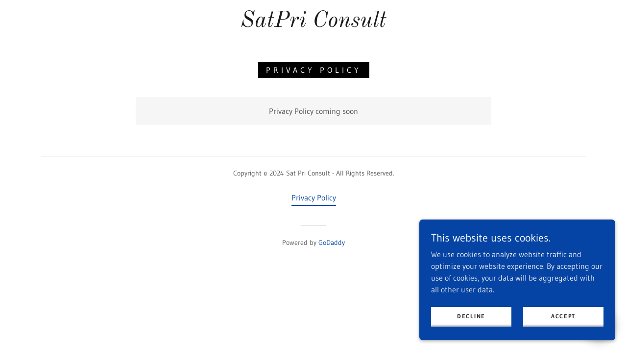

--- FILE ---
content_type: text/html;charset=utf-8
request_url: https://satpriconsult.com/privacy-policy
body_size: 9541
content:
<!DOCTYPE html><html lang="en-AE"><head><meta charSet="utf-8"/><meta http-equiv="X-UA-Compatible" content="IE=edge"/><meta name="viewport" content="width=device-width, initial-scale=1"/><title>Sat Pri Consult</title><meta name="author" content="Sat Pri Consult"/><meta name="generator" content="Starfield Technologies; Go Daddy Website Builder 8.0.0000"/><link rel="manifest" href="/manifest.webmanifest"/><link rel="apple-touch-icon" sizes="57x57" href="//img1.wsimg.com/isteam/ip/static/pwa-app/logo-default.png/:/rs=w:57,h:57,m"/><link rel="apple-touch-icon" sizes="60x60" href="//img1.wsimg.com/isteam/ip/static/pwa-app/logo-default.png/:/rs=w:60,h:60,m"/><link rel="apple-touch-icon" sizes="72x72" href="//img1.wsimg.com/isteam/ip/static/pwa-app/logo-default.png/:/rs=w:72,h:72,m"/><link rel="apple-touch-icon" sizes="114x114" href="//img1.wsimg.com/isteam/ip/static/pwa-app/logo-default.png/:/rs=w:114,h:114,m"/><link rel="apple-touch-icon" sizes="120x120" href="//img1.wsimg.com/isteam/ip/static/pwa-app/logo-default.png/:/rs=w:120,h:120,m"/><link rel="apple-touch-icon" sizes="144x144" href="//img1.wsimg.com/isteam/ip/static/pwa-app/logo-default.png/:/rs=w:144,h:144,m"/><link rel="apple-touch-icon" sizes="152x152" href="//img1.wsimg.com/isteam/ip/static/pwa-app/logo-default.png/:/rs=w:152,h:152,m"/><link rel="apple-touch-icon" sizes="180x180" href="//img1.wsimg.com/isteam/ip/static/pwa-app/logo-default.png/:/rs=w:180,h:180,m"/><meta property="og:url" content="https://satpriconsult.com/privacy-policy"/>
<meta property="og:site_name" content="SatPri Consult"/>
<meta property="og:title" content="SatPri Consult"/>
<meta property="og:description" content="Build your success"/>
<meta property="og:type" content="website"/>
<meta property="og:image" content="https://img1.wsimg.com/isteam/stock/97994"/>
<meta property="og:locale" content="en_AE"/>
<meta name="twitter:card" content="summary"/>
<meta name="twitter:title" content="SatPri Consult"/>
<meta name="twitter:description" content="Consulting - funding and projects"/>
<meta name="twitter:image" content="https://img1.wsimg.com/isteam/stock/97994"/>
<meta name="twitter:image:alt" content="SatPri Consult"/>
<meta name="theme-color" content="#0544A4"/><style data-inline-fonts>/* cyrillic-ext */
@font-face {
  font-family: 'Old Standard TT';
  font-style: italic;
  font-weight: 400;
  font-display: swap;
  src: url(https://img1.wsimg.com/gfonts/s/oldstandardtt/v22/MwQsbh3o1vLImiwAVvYawgcf2eVer2q3bHNiZg.woff2) format('woff2');
  unicode-range: U+0460-052F, U+1C80-1C8A, U+20B4, U+2DE0-2DFF, U+A640-A69F, U+FE2E-FE2F;
}
/* cyrillic */
@font-face {
  font-family: 'Old Standard TT';
  font-style: italic;
  font-weight: 400;
  font-display: swap;
  src: url(https://img1.wsimg.com/gfonts/s/oldstandardtt/v22/MwQsbh3o1vLImiwAVvYawgcf2eVer2q-bHNiZg.woff2) format('woff2');
  unicode-range: U+0301, U+0400-045F, U+0490-0491, U+04B0-04B1, U+2116;
}
/* vietnamese */
@font-face {
  font-family: 'Old Standard TT';
  font-style: italic;
  font-weight: 400;
  font-display: swap;
  src: url(https://img1.wsimg.com/gfonts/s/oldstandardtt/v22/MwQsbh3o1vLImiwAVvYawgcf2eVer2q1bHNiZg.woff2) format('woff2');
  unicode-range: U+0102-0103, U+0110-0111, U+0128-0129, U+0168-0169, U+01A0-01A1, U+01AF-01B0, U+0300-0301, U+0303-0304, U+0308-0309, U+0323, U+0329, U+1EA0-1EF9, U+20AB;
}
/* latin-ext */
@font-face {
  font-family: 'Old Standard TT';
  font-style: italic;
  font-weight: 400;
  font-display: swap;
  src: url(https://img1.wsimg.com/gfonts/s/oldstandardtt/v22/MwQsbh3o1vLImiwAVvYawgcf2eVer2q0bHNiZg.woff2) format('woff2');
  unicode-range: U+0100-02BA, U+02BD-02C5, U+02C7-02CC, U+02CE-02D7, U+02DD-02FF, U+0304, U+0308, U+0329, U+1D00-1DBF, U+1E00-1E9F, U+1EF2-1EFF, U+2020, U+20A0-20AB, U+20AD-20C0, U+2113, U+2C60-2C7F, U+A720-A7FF;
}
/* latin */
@font-face {
  font-family: 'Old Standard TT';
  font-style: italic;
  font-weight: 400;
  font-display: swap;
  src: url(https://img1.wsimg.com/gfonts/s/oldstandardtt/v22/MwQsbh3o1vLImiwAVvYawgcf2eVer2q6bHM.woff2) format('woff2');
  unicode-range: U+0000-00FF, U+0131, U+0152-0153, U+02BB-02BC, U+02C6, U+02DA, U+02DC, U+0304, U+0308, U+0329, U+2000-206F, U+20AC, U+2122, U+2191, U+2193, U+2212, U+2215, U+FEFF, U+FFFD;
}
/* cyrillic-ext */
@font-face {
  font-family: 'Old Standard TT';
  font-style: normal;
  font-weight: 400;
  font-display: swap;
  src: url(https://img1.wsimg.com/gfonts/s/oldstandardtt/v22/MwQubh3o1vLImiwAVvYawgcf2eVep1q4dHc.woff2) format('woff2');
  unicode-range: U+0460-052F, U+1C80-1C8A, U+20B4, U+2DE0-2DFF, U+A640-A69F, U+FE2E-FE2F;
}
/* cyrillic */
@font-face {
  font-family: 'Old Standard TT';
  font-style: normal;
  font-weight: 400;
  font-display: swap;
  src: url(https://img1.wsimg.com/gfonts/s/oldstandardtt/v22/MwQubh3o1vLImiwAVvYawgcf2eVerlq4dHc.woff2) format('woff2');
  unicode-range: U+0301, U+0400-045F, U+0490-0491, U+04B0-04B1, U+2116;
}
/* vietnamese */
@font-face {
  font-family: 'Old Standard TT';
  font-style: normal;
  font-weight: 400;
  font-display: swap;
  src: url(https://img1.wsimg.com/gfonts/s/oldstandardtt/v22/MwQubh3o1vLImiwAVvYawgcf2eVepVq4dHc.woff2) format('woff2');
  unicode-range: U+0102-0103, U+0110-0111, U+0128-0129, U+0168-0169, U+01A0-01A1, U+01AF-01B0, U+0300-0301, U+0303-0304, U+0308-0309, U+0323, U+0329, U+1EA0-1EF9, U+20AB;
}
/* latin-ext */
@font-face {
  font-family: 'Old Standard TT';
  font-style: normal;
  font-weight: 400;
  font-display: swap;
  src: url(https://img1.wsimg.com/gfonts/s/oldstandardtt/v22/MwQubh3o1vLImiwAVvYawgcf2eVepFq4dHc.woff2) format('woff2');
  unicode-range: U+0100-02BA, U+02BD-02C5, U+02C7-02CC, U+02CE-02D7, U+02DD-02FF, U+0304, U+0308, U+0329, U+1D00-1DBF, U+1E00-1E9F, U+1EF2-1EFF, U+2020, U+20A0-20AB, U+20AD-20C0, U+2113, U+2C60-2C7F, U+A720-A7FF;
}
/* latin */
@font-face {
  font-family: 'Old Standard TT';
  font-style: normal;
  font-weight: 400;
  font-display: swap;
  src: url(https://img1.wsimg.com/gfonts/s/oldstandardtt/v22/MwQubh3o1vLImiwAVvYawgcf2eVeqlq4.woff2) format('woff2');
  unicode-range: U+0000-00FF, U+0131, U+0152-0153, U+02BB-02BC, U+02C6, U+02DA, U+02DC, U+0304, U+0308, U+0329, U+2000-206F, U+20AC, U+2122, U+2191, U+2193, U+2212, U+2215, U+FEFF, U+FFFD;
}

/* latin-ext */
@font-face {
  font-family: 'Gudea';
  font-style: italic;
  font-weight: 400;
  font-display: swap;
  src: url(https://img1.wsimg.com/gfonts/s/gudea/v16/neILzCqgsI0mp9CNzoymM5Ez.woff2) format('woff2');
  unicode-range: U+0100-02BA, U+02BD-02C5, U+02C7-02CC, U+02CE-02D7, U+02DD-02FF, U+0304, U+0308, U+0329, U+1D00-1DBF, U+1E00-1E9F, U+1EF2-1EFF, U+2020, U+20A0-20AB, U+20AD-20C0, U+2113, U+2C60-2C7F, U+A720-A7FF;
}
/* latin */
@font-face {
  font-family: 'Gudea';
  font-style: italic;
  font-weight: 400;
  font-display: swap;
  src: url(https://img1.wsimg.com/gfonts/s/gudea/v16/neILzCqgsI0mp9CNzoKmMw.woff2) format('woff2');
  unicode-range: U+0000-00FF, U+0131, U+0152-0153, U+02BB-02BC, U+02C6, U+02DA, U+02DC, U+0304, U+0308, U+0329, U+2000-206F, U+20AC, U+2122, U+2191, U+2193, U+2212, U+2215, U+FEFF, U+FFFD;
}
/* latin-ext */
@font-face {
  font-family: 'Gudea';
  font-style: normal;
  font-weight: 400;
  font-display: swap;
  src: url(https://img1.wsimg.com/gfonts/s/gudea/v16/neIFzCqgsI0mp9CG_oC-Nw.woff2) format('woff2');
  unicode-range: U+0100-02BA, U+02BD-02C5, U+02C7-02CC, U+02CE-02D7, U+02DD-02FF, U+0304, U+0308, U+0329, U+1D00-1DBF, U+1E00-1E9F, U+1EF2-1EFF, U+2020, U+20A0-20AB, U+20AD-20C0, U+2113, U+2C60-2C7F, U+A720-A7FF;
}
/* latin */
@font-face {
  font-family: 'Gudea';
  font-style: normal;
  font-weight: 400;
  font-display: swap;
  src: url(https://img1.wsimg.com/gfonts/s/gudea/v16/neIFzCqgsI0mp9CI_oA.woff2) format('woff2');
  unicode-range: U+0000-00FF, U+0131, U+0152-0153, U+02BB-02BC, U+02C6, U+02DA, U+02DC, U+0304, U+0308, U+0329, U+2000-206F, U+20AC, U+2122, U+2191, U+2193, U+2212, U+2215, U+FEFF, U+FFFD;
}
/* latin-ext */
@font-face {
  font-family: 'Gudea';
  font-style: normal;
  font-weight: 700;
  font-display: swap;
  src: url(https://img1.wsimg.com/gfonts/s/gudea/v16/neIIzCqgsI0mp9gz25WPFqwKUQ.woff2) format('woff2');
  unicode-range: U+0100-02BA, U+02BD-02C5, U+02C7-02CC, U+02CE-02D7, U+02DD-02FF, U+0304, U+0308, U+0329, U+1D00-1DBF, U+1E00-1E9F, U+1EF2-1EFF, U+2020, U+20A0-20AB, U+20AD-20C0, U+2113, U+2C60-2C7F, U+A720-A7FF;
}
/* latin */
@font-face {
  font-family: 'Gudea';
  font-style: normal;
  font-weight: 700;
  font-display: swap;
  src: url(https://img1.wsimg.com/gfonts/s/gudea/v16/neIIzCqgsI0mp9gz25WBFqw.woff2) format('woff2');
  unicode-range: U+0000-00FF, U+0131, U+0152-0153, U+02BB-02BC, U+02C6, U+02DA, U+02DC, U+0304, U+0308, U+0329, U+2000-206F, U+20AC, U+2122, U+2191, U+2193, U+2212, U+2215, U+FEFF, U+FFFD;
}
</style><style>.x{-ms-text-size-adjust:100%;-webkit-text-size-adjust:100%;-webkit-tap-highlight-color:rgba(0,0,0,0);margin:0;box-sizing:border-box}.x *,.x :after,.x :before{box-sizing:inherit}.x-el a[href^="mailto:"]:not(.x-el),.x-el a[href^="tel:"]:not(.x-el){color:inherit;font-size:inherit;text-decoration:inherit}.x-el-article,.x-el-aside,.x-el-details,.x-el-figcaption,.x-el-figure,.x-el-footer,.x-el-header,.x-el-hgroup,.x-el-main,.x-el-menu,.x-el-nav,.x-el-section,.x-el-summary{display:block}.x-el-audio,.x-el-canvas,.x-el-progress,.x-el-video{display:inline-block;vertical-align:baseline}.x-el-audio:not([controls]){display:none;height:0}.x-el-template{display:none}.x-el-a{background-color:transparent;color:inherit}.x-el-a:active,.x-el-a:hover{outline:0}.x-el-abbr[title]{border-bottom:1px dotted}.x-el-b,.x-el-strong{font-weight:700}.x-el-dfn{font-style:italic}.x-el-mark{background:#ff0;color:#000}.x-el-small{font-size:80%}.x-el-sub,.x-el-sup{font-size:75%;line-height:0;position:relative;vertical-align:baseline}.x-el-sup{top:-.5em}.x-el-sub{bottom:-.25em}.x-el-img{vertical-align:middle;border:0}.x-el-svg:not(:root){overflow:hidden}.x-el-figure{margin:0}.x-el-hr{box-sizing:content-box;height:0}.x-el-pre{overflow:auto}.x-el-code,.x-el-kbd,.x-el-pre,.x-el-samp{font-family:monospace,monospace;font-size:1em}.x-el-button,.x-el-input,.x-el-optgroup,.x-el-select,.x-el-textarea{color:inherit;font:inherit;margin:0}.x-el-button{overflow:visible}.x-el-button,.x-el-select{text-transform:none}.x-el-button,.x-el-input[type=button],.x-el-input[type=reset],.x-el-input[type=submit]{-webkit-appearance:button;cursor:pointer}.x-el-button[disabled],.x-el-input[disabled]{cursor:default}.x-el-button::-moz-focus-inner,.x-el-input::-moz-focus-inner{border:0;padding:0}.x-el-input{line-height:normal}.x-el-input[type=checkbox],.x-el-input[type=radio]{box-sizing:border-box;padding:0}.x-el-input[type=number]::-webkit-inner-spin-button,.x-el-input[type=number]::-webkit-outer-spin-button{height:auto}.x-el-input[type=search]{-webkit-appearance:textfield;box-sizing:content-box}.x-el-input[type=search]::-webkit-search-cancel-button,.x-el-input[type=search]::-webkit-search-decoration{-webkit-appearance:none}.x-el-textarea{border:0}.x-el-fieldset{border:1px solid silver;margin:0 2px;padding:.35em .625em .75em}.x-el-legend{border:0;padding:0}.x-el-textarea{overflow:auto}.x-el-optgroup{font-weight:700}.x-el-table{border-collapse:collapse;border-spacing:0}.x-el-td,.x-el-th{padding:0}.x{-webkit-font-smoothing:antialiased}.x-el-hr{border:0}.x-el-fieldset,.x-el-input,.x-el-select,.x-el-textarea{margin-top:0;margin-bottom:0}.x-el-fieldset,.x-el-input[type=email],.x-el-input[type=text],.x-el-textarea{width:100%}.x-el-label{vertical-align:middle}.x-el-input{border-style:none;padding:.5em;vertical-align:middle}.x-el-select:not([multiple]){vertical-align:middle}.x-el-textarea{line-height:1.75;padding:.5em}.x-el.d-none{display:none!important}.sideline-footer{margin-top:auto}.disable-scroll{touch-action:none;overflow:hidden;position:fixed;max-width:100vw}@-webkit-keyframes loaderscale{0%{transform:scale(1);opacity:1}45%{transform:scale(.1);opacity:.7}80%{transform:scale(1);opacity:1}}@keyframes loaderscale{0%{transform:scale(1);opacity:1}45%{transform:scale(.1);opacity:.7}80%{transform:scale(1);opacity:1}}.x-loader svg{display:inline-block}.x-loader svg:first-child{-webkit-animation:loaderscale .75s cubic-bezier(.2,.68,.18,1.08) -.24s infinite;animation:loaderscale .75s cubic-bezier(.2,.68,.18,1.08) -.24s infinite}.x-loader svg:nth-child(2){-webkit-animation:loaderscale .75s cubic-bezier(.2,.68,.18,1.08) -.12s infinite;animation:loaderscale .75s cubic-bezier(.2,.68,.18,1.08) -.12s infinite}.x-loader svg:nth-child(3){-webkit-animation:loaderscale .75s cubic-bezier(.2,.68,.18,1.08) 0s infinite;animation:loaderscale .75s cubic-bezier(.2,.68,.18,1.08) 0s infinite}.x-icon>svg{transition:transform .33s ease-in-out}.x-icon>svg.rotate-90{transform:rotate(-90deg)}.x-icon>svg.rotate90{transform:rotate(90deg)}.x-icon>svg.rotate-180{transform:rotate(-180deg)}.x-icon>svg.rotate180{transform:rotate(180deg)}.x-rt ol,.x-rt ul{text-align:left}.x-rt p{margin:0}.mte-inline-block{display:inline-block}@media only screen and (min-device-width:1025px){:root select,_::-webkit-full-page-media,_:future{font-family:sans-serif!important}}

</style>
<style>/*
Copyright 2011 The Old Standard Project Authors (amkryukov@gmail.com)

This Font Software is licensed under the SIL Open Font License, Version 1.1.
This license is copied below, and is also available with a FAQ at: http://scripts.sil.org/OFL

—————————————————————————————-
SIL OPEN FONT LICENSE Version 1.1 - 26 February 2007
—————————————————————————————-
*/

/*
Copyright (c) 2012, Agustina Mingote (agustinamingote@gmail.com), with Reserved Font Names "Gudea"

This Font Software is licensed under the SIL Open Font License, Version 1.1.
This license is copied below, and is also available with a FAQ at: http://scripts.sil.org/OFL

—————————————————————————————-
SIL OPEN FONT LICENSE Version 1.1 - 26 February 2007
—————————————————————————————-
*/
</style>
<style data-glamor="cxs-default-sheet">.x .c1-1{letter-spacing:normal}.x .c1-2{text-transform:none}.x .c1-3{background-color:rgb(255, 255, 255)}.x .c1-4{width:100%}.x .c1-5 > div{position:relative}.x .c1-6 > div{overflow:hidden}.x .c1-7 > div{margin-top:auto}.x .c1-8 > div{margin-right:auto}.x .c1-9 > div{margin-bottom:auto}.x .c1-a > div{margin-left:auto}.x .c1-b{font-family:'Gudea', Georgia, serif}.x .c1-c{font-size:16px}.x .c1-h{padding-top:40px}.x .c1-i{padding-bottom:0 !important}.x .c1-j{padding:0px !important}.x .c1-m{margin-left:auto}.x .c1-n{margin-right:auto}.x .c1-o{padding-left:24px}.x .c1-p{padding-right:24px}.x .c1-q{max-width:100%}.x .c1-r{position:relative}.x .c1-s{padding-top:16px}.x .c1-t{padding-bottom:16px}.x .c1-u{margin-bottom:0px}.x .c1-y{display:none}.x .c1-11{padding-right:16px}.x .c1-12{padding-left:16px}.x .c1-13{display:flex}.x .c1-14{box-sizing:border-box}.x .c1-15{flex-direction:row}.x .c1-16{flex-wrap:nowrap}.x .c1-17{margin-top:0px}.x .c1-18{margin-right:0px}.x .c1-19{margin-left:0px}.x .c1-1a{flex-grow:1}.x .c1-1b{flex-shrink:1}.x .c1-1c{flex-basis:0%}.x .c1-1d{padding-top:0px}.x .c1-1e{padding-right:0px}.x .c1-1f{padding-bottom:0px}.x .c1-1g{padding-left:0px}.x .c1-1h{justify-content:flex-start}.x .c1-1i{align-items:center}.x .c1-1l{line-height:24px}.x .c1-1m{justify-content:center}.x .c1-1n{text-align:center}.x .c1-1o{z-index:1}.x .c1-1p{font-style:italic}.x .c1-1q{display:inline-block}.x .c1-1r{font-family:'Old Standard TT', serif}.x .c1-1w{letter-spacing:inherit}.x .c1-1x{text-transform:inherit}.x .c1-1y{text-decoration:none}.x .c1-1z{word-wrap:break-word}.x .c1-20{overflow-wrap:break-word}.x .c1-21{display:inline}.x .c1-22{cursor:pointer}.x .c1-23{border-top:0px}.x .c1-24{border-right:0px}.x .c1-25{border-bottom:0px}.x .c1-26{border-left:0px}.x .c1-27{color:rgb(5, 68, 164)}.x .c1-28{font-weight:inherit}.x .c1-29:hover{color:rgb(5, 65, 157)}.x .c1-2a:active{color:rgb(2, 44, 112)}.x .c1-2b{line-height:1.2}.x .c1-2c{color:rgb(27, 27, 27)}.x .c1-2d{font-size:35px}.x .c1-2e{font-weight:400}.x .c1-2j{word-wrap:normal !important}.x .c1-2k{overflow-wrap:normal !important}.x .c1-2l{visibility:hidden}.x .c1-2m{position:absolute}.x .c1-2n{width:auto}.x .c1-2o{overflow:visible}.x .c1-2p{left:0px}.x .c1-2q{font-size:41px}.x .c1-2v{font-size:29px}.x .c1-30{justify-content:flex-end}.x .c1-31{vertical-align:top}.x .c1-32{padding-left:32px}.x .c1-33{white-space:nowrap}.x .c1-34:first-child{padding-left:0}.x .c1-35{letter-spacing:0.143em}.x .c1-36{text-transform:uppercase}.x .c1-37{font-size:14px}.x .c1-38:active{color:rgb(5, 68, 164)}.x .c1-3d{color:inherit}.x .c1-3e{transition:transform .33s ease-in-out}.x .c1-3f{transform:rotate(0deg)}.x .c1-3g{vertical-align:middle}.x .c1-3i{margin-right:-0px}.x .c1-3j{margin-bottom:-0px}.x .c1-3k{margin-left:-0px}.x .c1-3p{flex-shrink:0}.x .c1-3q{flex-basis:10%}.x .c1-3r{max-width:none}.x .c1-3s{padding-right:0px}.x .c1-3t{padding-bottom:0px}.x .c1-3u{padding-left:0px}.x .c1-3z{flex-basis:80%}.x .c1-40{max-width:80%}.x .c1-41{word-break:break-word}.x .c1-42{max-width:10%}.x .c1-43{padding-bottom:40px}.x .c1-48{letter-spacing:6px}.x .c1-49{line-height:2}.x .c1-4a{margin-bottom:40px}.x .c1-4b{border-width:0 !important}.x .c1-4c{padding:0 !important}.x .c1-4d{display:block}.x .c1-4e span{display:inline-block}.x .c1-4f span{vertical-align:baseline}.x .c1-4g span{box-decoration-break:clone}.x .c1-4h span{-webkit-box-decoration-break:clone}.x .c1-4i span{background-color:black}.x .c1-4j span{color:white}.x .c1-4k span{line-height:1}.x .c1-4l span{padding-top:8px}.x .c1-4m span{padding-bottom:8px}.x .c1-4n span{padding-left:16px}.x .c1-4o span{padding-right:16px}.x .c1-4p{flex-wrap:wrap}.x .c1-4q{margin-right:-12px}.x .c1-4r{margin-left:-12px}.x .c1-4t{padding-right:12px}.x .c1-4u{padding-left:12px}.x .c1-52{background-color:rgb(246, 246, 246)}.x .c1-53{line-height:1.5}.x .c1-54{color:rgb(82, 82, 82)}.x .c1-55{padding-top:24px}.x .c1-56{padding-bottom:24px}.x .c1-57{border-color:rgb(226, 226, 226)}.x .c1-58{border-bottom-width:1px}.x .c1-59{border-style:solid}.x .c1-5a{margin-bottom:24px}.x .c1-5b{color:rgb(89, 89, 89)}.x .c1-5c{font-size:inherit !important}.x .c1-5d{font-weight:700}.x .c1-5e{line-height:inherit}.x .c1-5f{text-decoration:line-through}.x .c1-5g{text-decoration:underline}.x .c1-5h{margin-top:24px}.x .c1-5i{list-style-type:none}.x .c1-5j{[object -object]:0px}.x .c1-5l{border-top-width:0px}.x .c1-5m{border-left-width:0px}.x .c1-5n{border-right-width:0px}.x .c1-5o{border-bottom-width:2px}.x .c1-5p{border-color:rgb(5, 68, 164)}.x .c1-5q{padding-top:5px !important}.x .c1-5r{padding-bottom:5px !important}.x .c1-5s{padding-left:0px !important}.x .c1-5t{padding-right:0px !important}.x .c1-5u{margin-left:8px}.x .c1-5v{margin-right:8px}.x .c1-64{width:50px}.x .c1-65{position:fixed}.x .c1-66{right:24px}.x .c1-67{bottom:24px}.x .c1-68{z-index:9999}.x .c1-69{width:65px}.x .c1-6a{height:65px}.x .c1-6c{height:100%}.x .c1-6d{border-radius:50%}.x .c1-6e{background-color:rgb(5, 68, 164)}.x .c1-6f{box-shadow:0px 3px 18px rgba(0, 0, 0, 0.25)}.x .c1-6g{transform:translateZ(0)}.x .c1-6h{color:rgb(255, 255, 255)}.x .c1-6i{right:0px}.x .c1-6j{z-index:10000}.x .c1-6k{height:auto}.x .c1-6l{text-align:left}.x .c1-6m{border-radius:0px}.x .c1-6n{overflow-y:auto}.x .c1-6o{transition:all 1s ease-in}.x .c1-6p{box-shadow:0 2px 6px 0px rgba(0,0,0,0.3)}.x .c1-6q{contain:content}.x .c1-6r{bottom:-500px}.x .c1-6z{line-height:1.25}.x .c1-70{padding-bottom:8px}.x .c1-71{font-size:20px}.x .c1-76{max-height:300px}.x .c1-77{color:rgb(230, 230, 234)}.x .c1-79{justify-content:space-between}.x .c1-7a  img{box-shadow:none}.x .c1-7b{transition-property:background-color}.x .c1-7c{transition-duration:.3s}.x .c1-7d{transition-timing-function:ease-in-out}.x .c1-7e{flex-direction:column}.x .c1-7f{margin-bottom:4px}.x .c1-7g{flex-basis:50%}.x .c1-7h{padding-top:4px}.x .c1-7i{padding-bottom:4px}.x .c1-7j{min-height:40px}.x .c1-7k{color:rgb(48, 48, 48)}.x .c1-7l{border-bottom-width:4px}.x .c1-7m{border-bottom-color:rgb(212, 212, 212)}.x .c1-7n{text-shadow:none}.x .c1-7o{font-size:12px}.x .c1-7p:nth-child(2){margin-left:24px}.x .c1-7q:hover{background-color:rgb(255, 255, 255)}</style>
<style data-glamor="cxs-xs-sheet">@media (max-width: 767px){.x .c1-k{padding-top:40px}}@media (max-width: 767px){.x .c1-l{padding-bottom:40px}}@media (max-width: 767px){.x .c1-1s{width:100%}}@media (max-width: 767px){.x .c1-1t{display:flex}}@media (max-width: 767px){.x .c1-1u{justify-content:center}}@media (max-width: 767px){.x .c1-5k{flex-direction:column}}@media (max-width: 767px){.x .c1-5w{border-top:0px}}@media (max-width: 767px){.x .c1-5x{border-right:0px}}@media (max-width: 767px){.x .c1-5y{border-bottom:0px}}@media (max-width: 767px){.x .c1-5z{border-left:0px}}</style>
<style data-glamor="cxs-sm-sheet">@media (min-width: 768px){.x .c1-d{font-size:16px}}@media (min-width: 768px) and (max-width: 1023px){.x .c1-1v{width:100%}}@media (min-width: 768px){.x .c1-2f{font-size:44px}}@media (min-width: 768px){.x .c1-2r{font-size:55px}}@media (min-width: 768px){.x .c1-2w{font-size:32px}}@media (min-width: 768px){.x .c1-39{font-size:14px}}@media (min-width: 768px){.x .c1-3l{margin-top:0}}@media (min-width: 768px){.x .c1-3m{margin-right:-24px}}@media (min-width: 768px){.x .c1-3n{margin-bottom:-48px}}@media (min-width: 768px){.x .c1-3o{margin-left:-24px}}@media (min-width: 768px){.x .c1-3v{padding-top:0}}@media (min-width: 768px){.x .c1-3w{padding-right:24px}}@media (min-width: 768px){.x .c1-3x{padding-bottom:48px}}@media (min-width: 768px){.x .c1-3y{padding-left:24px}}@media (min-width: 768px){.x .c1-44{width:100%}}@media (min-width: 768px){.x .c1-4s{margin-bottom:0}}@media (min-width: 768px){.x .c1-4v{margin-left:8.333333333333332%}}@media (min-width: 768px){.x .c1-4w{flex-basis:83.33333333333334%}}@media (min-width: 768px){.x .c1-4x{max-width:83.33333333333334%}}@media (min-width: 768px){.x .c1-4y{padding-bottom:0}}@media (min-width: 768px) and (max-width: 1023px){.x .c1-60{border-top:0px}}@media (min-width: 768px) and (max-width: 1023px){.x .c1-61{border-right:0px}}@media (min-width: 768px) and (max-width: 1023px){.x .c1-62{border-bottom:0px}}@media (min-width: 768px) and (max-width: 1023px){.x .c1-63{border-left:0px}}@media (min-width: 768px){.x .c1-6s{width:400px}}@media (min-width: 768px){.x .c1-6t{max-height:500px}}@media (min-width: 768px){.x .c1-6u{border-radius:7px}}@media (min-width: 768px){.x .c1-6v{margin-top:24px}}@media (min-width: 768px){.x .c1-6w{margin-right:24px}}@media (min-width: 768px){.x .c1-6x{margin-bottom:24px}}@media (min-width: 768px){.x .c1-6y{margin-left:24px}}@media (min-width: 768px){.x .c1-72{font-size:22px}}@media (min-width: 768px){.x .c1-78{max-height:200px}}@media (min-width: 768px){.x .c1-7r{width:auto}}@media (min-width: 768px){.x .c1-7s{font-size:12px}}</style>
<style data-glamor="cxs-md-sheet">@media (min-width: 1024px){.x .c1-e{font-size:16px}}@media (min-width: 1024px){.x .c1-v{padding-top:0px}}@media (min-width: 1024px){.x .c1-w{padding-bottom:0px}}@media (min-width: 1024px){.x .c1-x{margin-bottom:0px}}@media (min-width: 1024px){.x .c1-z{display:flex}}@media (min-width: 1024px){.x .c1-10{flex-direction:column}}@media (min-width: 1024px){.x .c1-1j{flex-basis:33.33333333333333%}}@media (min-width: 1024px){.x .c1-1k{max-width:33.33333333333333%}}@media (min-width: 1024px){.x .c1-2g{font-size:44px}}@media (min-width: 1024px){.x .c1-2s{font-size:55px}}@media (min-width: 1024px){.x .c1-2x{font-size:32px}}@media (min-width: 1024px){.x .c1-3a{font-size:14px}}@media (min-width: 1024px){.x .c1-3h{display:none}}@media (min-width: 1024px){.x .c1-45{width:984px}}@media (min-width: 1024px){.x .c1-4z{margin-left:16.666666666666664%}}@media (min-width: 1024px){.x .c1-50{flex-basis:66.66666666666666%}}@media (min-width: 1024px){.x .c1-51{max-width:66.66666666666666%}}@media (min-width: 1024px){.x .c1-6b{z-index:9999}}@media (min-width: 1024px){.x .c1-73{font-size:22px}}@media (min-width: 1024px){.x .c1-7t{font-size:12px}}</style>
<style data-glamor="cxs-lg-sheet">@media (min-width: 1280px){.x .c1-f{font-size:16px}}@media (min-width: 1280px){.x .c1-2h{font-size:46px}}@media (min-width: 1280px){.x .c1-2t{font-size:64px}}@media (min-width: 1280px){.x .c1-2y{font-size:32px}}@media (min-width: 1280px){.x .c1-3b{font-size:14px}}@media (min-width: 1280px){.x .c1-46{width:1160px}}@media (min-width: 1280px){.x .c1-74{font-size:22px}}@media (min-width: 1280px){.x .c1-7u{font-size:12px}}</style>
<style data-glamor="cxs-xl-sheet">@media (min-width: 1536px){.x .c1-g{font-size:18px}}@media (min-width: 1536px){.x .c1-2i{font-size:52px}}@media (min-width: 1536px){.x .c1-2u{font-size:70px}}@media (min-width: 1536px){.x .c1-2z{font-size:35px}}@media (min-width: 1536px){.x .c1-3c{font-size:16px}}@media (min-width: 1536px){.x .c1-47{width:1280px}}@media (min-width: 1536px){.x .c1-75{font-size:24px}}@media (min-width: 1536px){.x .c1-7v{font-size:14px}}</style>
<style>@keyframes opacity-bounce { 
      0% {opacity: 0;transform: translateY(100%); } 
      60% { transform: translateY(-20%); } 
      100% { opacity: 1; transform: translateY(0); }
    }</style>
<style>.gd-ad-flex-parent {
          animation-name: opacity-bounce; 
          animation-duration: 800ms; 
          animation-delay: 400ms; 
          animation-fill-mode: forwards; 
          animation-timing-function: ease; 
          opacity: 0;</style>
<style>.page-inner { background-color: rgb(255, 255, 255); min-height: 100vh; }</style>
<style>.grecaptcha-badge { visibility: hidden; }</style>
<script>"use strict";

if ('serviceWorker' in navigator) {
  window.addEventListener('load', function () {
    navigator.serviceWorker.register('/sw.js');
  });
}</script></head>
<body class="x  x-fonts-old-standard-tt"><div id="layout-4-eae-0-dda-085-a-4-c-2-e-a-69-a-95403-c-30-fef-8" class="layout layout-layout layout-layout-layout-22 locale-en-AE lang-en"><div data-ux="Page" id="page-22347" class="x-el x-el-div x-el c1-1 c1-2 c1-3 c1-4 c1-5 c1-6 c1-7 c1-8 c1-9 c1-a c1-b c1-c c1-d c1-e c1-f c1-g c1-1 c1-2 c1-b c1-c c1-d c1-e c1-f c1-g"><div data-ux="Block" class="x-el x-el-div page-inner c1-1 c1-2 c1-b c1-c c1-d c1-e c1-f c1-g"><div id="98874ccb-575e-430f-bd95-7e58035c591d" class="widget widget-header widget-header-header-9"><div data-ux="Header" role="main" data-aid="HEADER_WIDGET" id="n-22348" class="x-el x-el-div x-el x-el c1-1 c1-2 c1-b c1-c c1-d c1-e c1-f c1-g c1-1 c1-2 c1-3 c1-b c1-c c1-d c1-e c1-f c1-g c1-1 c1-2 c1-b c1-c c1-d c1-e c1-f c1-g"><div> <div id="freemium-ad-22349"></div><section data-ux="Section" data-aid="HEADER_SECTION" class="x-el x-el-section c1-1 c1-2 c1-3 c1-h c1-i c1-j c1-b c1-c c1-k c1-l c1-d c1-e c1-f c1-g"><div data-ux="Block" class="x-el x-el-div c1-1 c1-2 c1-b c1-c c1-d c1-e c1-f c1-g"><div data-ux="Block" class="x-el x-el-div c1-1 c1-2 c1-b c1-c c1-d c1-e c1-f c1-g"><div data-ux="Block" class="x-el x-el-div c1-1 c1-2 c1-3 c1-b c1-c c1-d c1-e c1-f c1-g"><nav data-ux="Container" class="x-el x-el-nav c1-1 c1-2 c1-m c1-n c1-o c1-p c1-q c1-r c1-3 c1-s c1-t c1-u c1-b c1-c c1-d c1-v c1-w c1-x c1-e c1-f c1-g"><div data-ux="Block" class="x-el x-el-div c1-1 c1-2 c1-y c1-b c1-c c1-d c1-z c1-10 c1-e c1-f c1-g"><div data-ux="Block" class="x-el x-el-div c1-1 c1-2 c1-s c1-11 c1-t c1-12 c1-b c1-c c1-d c1-e c1-f c1-g"><div data-ux="Grid" id="navContainer-22355" class="x-el x-el-div c1-1 c1-2 c1-13 c1-14 c1-15 c1-16 c1-17 c1-18 c1-u c1-19 c1-4 c1-b c1-c c1-d c1-e c1-f c1-g"><div data-ux="GridCell" class="x-el x-el-div c1-1 c1-2 c1-14 c1-1a c1-1b c1-1c c1-q c1-1d c1-1e c1-1f c1-1g c1-1h c1-13 c1-1i c1-b c1-c c1-d c1-1j c1-1k c1-e c1-f c1-g"><nav data-ux="Nav" data-aid="HEADER_NAV_RENDERED" role="navigation" class="x-el x-el-nav c1-1 c1-2 c1-q c1-1l c1-b c1-c c1-d c1-e c1-f c1-g"><div data-ux="Block" id="n-2234822353-navId-1" class="x-el x-el-div c1-1 c1-2 c1-r c1-13 c1-1i c1-1d c1-1e c1-1f c1-1g c1-b c1-c c1-d c1-e c1-f c1-g"></div></nav></div><div data-ux="GridCell" class="x-el x-el-div c1-1 c1-2 c1-14 c1-1a c1-1b c1-1c c1-q c1-1d c1-1e c1-1f c1-1g c1-1m c1-1n c1-19 c1-18 c1-1o c1-13 c1-1i c1-b c1-c c1-d c1-1j c1-1k c1-e c1-f c1-g"><div data-ux="Block" data-aid="HEADER_LOGO_RENDERED" class="x-el x-el-div c1-1p c1-1q c1-1r c1-q c1-1n c1-1a c1-c c1-1s c1-1t c1-1u c1-1v c1-d c1-e c1-f c1-g"><a rel="" role="link" aria-haspopup="menu" data-ux="Link" data-page="565db5d5-c1bf-49bb-8011-6b72d545a6ac" title="SatPri Consult" href="/" data-typography="LinkAlpha" class="x-el x-el-a c1-1w c1-1x c1-1y c1-1z c1-20 c1-21 c1-22 c1-23 c1-24 c1-25 c1-26 c1-q c1-4 c1-b c1-27 c1-c c1-28 c1-29 c1-2a c1-d c1-e c1-f c1-g" data-tccl="ux2.HEADER.header9.Logo.Default.Link.Default.22357.click,click"><div data-ux="Block" id="logo-container-22358" class="x-el x-el-div c1-1 c1-2 c1-1q c1-4 c1-r c1-b c1-c c1-d c1-e c1-f c1-g"><h3 role="heading" aria-level="3" data-ux="LogoHeading" id="logo-text-22359" data-aid="HEADER_LOGO_TEXT_RENDERED" fontScaleMultiplier="1.45" data-typography="LogoAlpha" data-font-scaled="true" class="x-el x-el-h3 c1-1 c1-2 c1-1p c1-1z c1-20 c1-2b c1-19 c1-18 c1-17 c1-u c1-q c1-1q c1-1r c1-2c c1-2d c1-2e c1-2f c1-2g c1-2h c1-2i">SatPri Consult</h3><span role="heading" aria-level="NaN" data-ux="scaler" data-size="xxlarge" data-scaler-id="scaler-logo-container-22358" aria-hidden="true" fontScaleMultiplier="1.45" data-typography="LogoAlpha" data-font-scaled="true" class="x-el x-el-span c1-1 c1-2 c1-1p c1-2j c1-2k c1-2b c1-19 c1-18 c1-17 c1-u c1-q c1-y c1-2l c1-2m c1-2n c1-2o c1-2p c1-2q c1-1r c1-2c c1-2e c1-2r c1-2s c1-2t c1-2u">SatPri Consult</span><span role="heading" aria-level="NaN" data-ux="scaler" data-size="xlarge" data-scaler-id="scaler-logo-container-22358" aria-hidden="true" fontScaleMultiplier="1.45" data-typography="LogoAlpha" data-font-scaled="true" class="x-el x-el-span c1-1 c1-2 c1-1p c1-2j c1-2k c1-2b c1-19 c1-18 c1-17 c1-u c1-q c1-y c1-2l c1-2m c1-2n c1-2o c1-2p c1-2d c1-1r c1-2c c1-2e c1-2f c1-2g c1-2h c1-2i">SatPri Consult</span><span role="heading" aria-level="NaN" data-ux="scaler" data-size="large" data-scaler-id="scaler-logo-container-22358" aria-hidden="true" fontScaleMultiplier="1.45" data-typography="LogoAlpha" data-font-scaled="true" class="x-el x-el-span c1-1 c1-2 c1-1p c1-2j c1-2k c1-2b c1-19 c1-18 c1-17 c1-u c1-q c1-y c1-2l c1-2m c1-2n c1-2o c1-2p c1-2v c1-1r c1-2c c1-2e c1-2w c1-2x c1-2y c1-2z">SatPri Consult</span></div></a></div></div><div data-ux="GridCell" class="x-el x-el-div c1-1 c1-2 c1-14 c1-1a c1-1b c1-1c c1-q c1-1d c1-1e c1-1f c1-1g c1-30 c1-13 c1-1i c1-b c1-c c1-d c1-1j c1-1k c1-e c1-f c1-g"><nav data-ux="Nav" data-aid="HEADER_NAV_RENDERED" role="navigation" class="x-el x-el-nav c1-1 c1-2 c1-q c1-1l c1-b c1-c c1-d c1-e c1-f c1-g"><div data-ux="Block" id="n-2234822354-navId-2" class="x-el x-el-div c1-1 c1-2 c1-r c1-13 c1-1i c1-1d c1-1e c1-1f c1-1g c1-b c1-c c1-d c1-e c1-f c1-g"><div data-ux="Block" class="x-el x-el-div nav-item c1-1 c1-2 c1-31 c1-19 c1-32 c1-33 c1-r c1-2l c1-1q c1-b c1-c c1-34 c1-d c1-e c1-f c1-g"><div data-ux="Element" id="bs-1" class="x-el x-el-div c1-1 c1-2 c1-b c1-c c1-d c1-e c1-f c1-g"><a rel="" role="button" aria-haspopup="menu" data-ux="NavLinkDropdown" data-toggle-ignore="true" id="22361" aria-expanded="false" data-aid="NAV_MORE" data-edit-interactive="true" href="#" data-typography="NavAlpha" class="x-el x-el-a c1-35 c1-36 c1-1y c1-1z c1-20 c1-13 c1-22 c1-1g c1-1e c1-1i c1-b c1-2c c1-37 c1-2e c1-29 c1-38 c1-39 c1-3a c1-3b c1-3c" data-tccl="ux2.HEADER.header9.Nav.Default.Link.Dropdown.22362.click,click"><div style="pointer-events:none;display:flex;align-items:center" data-aid="NAV_MORE"><span style="margin-right:4px">More</span><svg viewBox="0 0 24 24" fill="currentColor" width="16" height="16" data-ux="Icon" class="x-el x-el-svg c1-1 c1-2 c1-3d c1-1q c1-3e c1-3f c1-3g c1-r c1-22 c1-b c1-37 c1-39 c1-3a c1-3b c1-3c"><path fill-rule="evenodd" d="M19.774 7.86c.294-.335.04-.839-.423-.84L4.538 7c-.447-.001-.698.48-.425.81l7.204 8.693a.56.56 0 0 0 .836.011l7.621-8.654z"></path></svg></div></a></div></div></div></nav></div></div></div></div><div data-ux="Block" class="x-el x-el-div c1-1 c1-2 c1-13 c1-b c1-c c1-d c1-3h c1-e c1-f c1-g"><div data-ux="Block" class="x-el x-el-div c1-1 c1-2 c1-4 c1-b c1-c c1-d c1-e c1-f c1-g"><div data-ux="Grid" class="x-el x-el-div c1-1 c1-2 c1-13 c1-14 c1-15 c1-16 c1-17 c1-3i c1-3j c1-3k c1-4 c1-1i c1-1h c1-b c1-c c1-3l c1-3m c1-3n c1-3o c1-d c1-e c1-f c1-g"><div data-ux="GridCell" class="x-el x-el-div c1-1 c1-2 c1-14 c1-1a c1-3p c1-3q c1-3r c1-1d c1-3s c1-3t c1-3u c1-1i c1-b c1-c c1-3v c1-3w c1-3x c1-3y c1-d c1-e c1-f c1-g"></div><div data-ux="GridCell" class="x-el x-el-div c1-1 c1-2 c1-14 c1-1a c1-1b c1-3z c1-40 c1-1d c1-3s c1-3t c1-3u c1-b c1-c c1-3v c1-3w c1-3x c1-3y c1-d c1-e c1-f c1-g"><div data-ux="Block" class="x-el x-el-div c1-1 c1-2 c1-1n c1-17 c1-41 c1-b c1-c c1-d c1-e c1-f c1-g"><div data-ux="Block" data-aid="HEADER_LOGO_RENDERED" class="x-el x-el-div c1-1p c1-1q c1-1r c1-q c1-c c1-1s c1-1t c1-1u c1-1v c1-d c1-e c1-f c1-g"><a rel="" role="link" aria-haspopup="menu" data-ux="Link" data-page="565db5d5-c1bf-49bb-8011-6b72d545a6ac" title="SatPri Consult" href="/" data-typography="LinkAlpha" class="x-el x-el-a c1-1w c1-1x c1-1y c1-1z c1-20 c1-21 c1-22 c1-23 c1-24 c1-25 c1-26 c1-q c1-4 c1-b c1-27 c1-c c1-28 c1-29 c1-2a c1-d c1-e c1-f c1-g" data-tccl="ux2.HEADER.header9.Logo.Default.Link.Default.22363.click,click"><div data-ux="Block" id="logo-container-22364" class="x-el x-el-div c1-1 c1-2 c1-1q c1-4 c1-r c1-b c1-c c1-d c1-e c1-f c1-g"><h3 role="heading" aria-level="3" data-ux="LogoHeading" id="logo-text-22365" data-aid="HEADER_LOGO_TEXT_RENDERED" fontScaleMultiplier="1.45" data-typography="LogoAlpha" data-font-scaled="true" class="x-el x-el-h3 c1-1 c1-2 c1-1p c1-1z c1-20 c1-2b c1-19 c1-18 c1-17 c1-u c1-q c1-1q c1-1r c1-2c c1-2d c1-2e c1-2f c1-2g c1-2h c1-2i">SatPri Consult</h3><span role="heading" aria-level="NaN" data-ux="scaler" data-size="xxlarge" data-scaler-id="scaler-logo-container-22364" aria-hidden="true" fontScaleMultiplier="1.45" data-typography="LogoAlpha" data-font-scaled="true" class="x-el x-el-span c1-1 c1-2 c1-1p c1-2j c1-2k c1-2b c1-19 c1-18 c1-17 c1-u c1-q c1-y c1-2l c1-2m c1-2n c1-2o c1-2p c1-2q c1-1r c1-2c c1-2e c1-2r c1-2s c1-2t c1-2u">SatPri Consult</span><span role="heading" aria-level="NaN" data-ux="scaler" data-size="xlarge" data-scaler-id="scaler-logo-container-22364" aria-hidden="true" fontScaleMultiplier="1.45" data-typography="LogoAlpha" data-font-scaled="true" class="x-el x-el-span c1-1 c1-2 c1-1p c1-2j c1-2k c1-2b c1-19 c1-18 c1-17 c1-u c1-q c1-y c1-2l c1-2m c1-2n c1-2o c1-2p c1-2d c1-1r c1-2c c1-2e c1-2f c1-2g c1-2h c1-2i">SatPri Consult</span><span role="heading" aria-level="NaN" data-ux="scaler" data-size="large" data-scaler-id="scaler-logo-container-22364" aria-hidden="true" fontScaleMultiplier="1.45" data-typography="LogoAlpha" data-font-scaled="true" class="x-el x-el-span c1-1 c1-2 c1-1p c1-2j c1-2k c1-2b c1-19 c1-18 c1-17 c1-u c1-q c1-y c1-2l c1-2m c1-2n c1-2o c1-2p c1-2v c1-1r c1-2c c1-2e c1-2w c1-2x c1-2y c1-2z">SatPri Consult</span></div></a></div></div></div><div data-ux="GridCell" class="x-el x-el-div c1-1 c1-2 c1-14 c1-1a c1-3p c1-3q c1-42 c1-1d c1-3s c1-3t c1-3u c1-13 c1-30 c1-b c1-c c1-3v c1-3w c1-3x c1-3y c1-d c1-e c1-f c1-g"></div></div></div></div></nav></div></div></div></section>  </div></div></div><div id="6533442c-550d-4deb-a49d-90fa7d224061" class="widget widget-privacy widget-privacy-privacy-1"><div data-ux="Widget" role="region" id="6533442c-550d-4deb-a49d-90fa7d224061" class="x-el x-el-div x-el c1-1 c1-2 c1-3 c1-b c1-c c1-d c1-e c1-f c1-g c1-1 c1-2 c1-b c1-c c1-d c1-e c1-f c1-g"><div> <section data-ux="Section" class="x-el x-el-section c1-1 c1-2 c1-3 c1-h c1-43 c1-b c1-c c1-k c1-l c1-d c1-e c1-f c1-g"><div data-ux="Container" class="x-el x-el-div c1-1 c1-2 c1-m c1-n c1-o c1-p c1-q c1-b c1-c c1-44 c1-d c1-45 c1-e c1-46 c1-f c1-47 c1-g"><h1 role="heading" aria-level="1" data-ux="SectionHeading" data-aid="PRIVACY_SECTION_TITLE_RENDERED" data-promoted-from="2" data-order="0" data-typography="HeadingBeta" class="x-el x-el-h1 c1-48 c1-36 c1-1z c1-20 c1-49 c1-19 c1-18 c1-17 c1-4a c1-4b c1-4c c1-4d c1-4e c1-4f c1-4g c1-4h c1-4i c1-4j c1-4k c1-4l c1-4m c1-4n c1-4o c1-1n c1-b c1-c c1-2c c1-2e c1-d c1-e c1-f c1-g"><span data-ux="Element" class="">Privacy Policy</span></h1><div data-ux="PlaceholderMessage" class="x-el x-el-div c1-1 c1-2 c1-b c1-c c1-d c1-e c1-f c1-g"><div data-ux="Grid" class="x-el x-el-div c1-1 c1-2 c1-13 c1-14 c1-15 c1-4p c1-17 c1-4q c1-u c1-4r c1-b c1-c c1-3l c1-3m c1-4s c1-3o c1-d c1-e c1-f c1-g"><div data-ux="GridCell" class="x-el x-el-div c1-1 c1-2 c1-14 c1-1a c1-1b c1-1c c1-q c1-1d c1-4t c1-1f c1-4u c1-b c1-c c1-4v c1-4w c1-4x c1-3v c1-3w c1-4y c1-3y c1-d c1-4z c1-50 c1-51 c1-e c1-f c1-g"><div data-ux="Block" class="x-el x-el-div c1-1 c1-2 c1-52 c1-o c1-p c1-s c1-t c1-1n c1-b c1-c c1-d c1-e c1-f c1-g"><span data-ux="Text" data-aid="PRIVACY_CONTENT_RENDERED" data-typography="BodyAlpha" class="x-el x-el-span c1-1 c1-2 c1-1z c1-20 c1-53 c1-17 c1-u c1-54 c1-b c1-c c1-2e c1-d c1-e c1-f c1-g">Privacy Policy coming soon</span></div></div></div></div></div></section>  </div></div></div><div id="f81c02b0-1de7-4a16-8202-1c647ce97f24" class="widget widget-footer widget-footer-footer-1"><div data-ux="Widget" role="contentinfo" id="f81c02b0-1de7-4a16-8202-1c647ce97f24" class="x-el x-el-div x-el c1-1 c1-2 c1-3 c1-b c1-c c1-d c1-e c1-f c1-g c1-1 c1-2 c1-b c1-c c1-d c1-e c1-f c1-g"><div> <section data-ux="Section" class="x-el x-el-section c1-1 c1-2 c1-3 c1-1d c1-43 c1-b c1-c c1-k c1-l c1-d c1-e c1-f c1-g"><div data-ux="Divider" class="x-el x-el-div c1-1 c1-2 c1-3 c1-55 c1-56 c1-b c1-c c1-d c1-e c1-f c1-g"><div data-ux="Container" class="x-el x-el-div c1-1 c1-2 c1-m c1-n c1-o c1-p c1-q c1-b c1-c c1-44 c1-d c1-45 c1-e c1-46 c1-f c1-47 c1-g"><hr aria-hidden="true" role="separator" data-ux="HR" class="x-el x-el-hr c1-1 c1-2 c1-57 c1-58 c1-59 c1-17 c1-u c1-4 c1-b c1-c c1-d c1-e c1-f c1-g"/></div></div><div data-ux="Container" class="x-el x-el-div c1-1 c1-2 c1-m c1-n c1-o c1-p c1-q c1-b c1-c c1-44 c1-d c1-45 c1-e c1-46 c1-f c1-47 c1-g"><div data-ux="Layout" class="x-el x-el-div c1-1 c1-2 c1-1n c1-b c1-c c1-d c1-e c1-f c1-g"><div data-ux="FooterDetails" data-aid="FOOTER_COPYRIGHT_RENDERED" data-typography="DetailsAlpha" class="x-el c1-1 c1-2 c1-1z c1-20 c1-53 c1-17 c1-5a c1-b c1-5b c1-37 c1-2e c1-39 c1-3a c1-3b c1-3c x-rt"><p style="margin:0"><span>Copyright © 2024 Sat Pri Consult - All Rights Reserved.</span></p></div><div data-ux="Container" class="x-el x-el-div c1-1 c1-2 c1-m c1-n c1-o c1-p c1-q c1-1n c1-5h c1-b c1-c c1-44 c1-d c1-45 c1-e c1-46 c1-f c1-47 c1-g"><ul data-ux="NavFooter" class="x-el x-el-ul c1-1 c1-2 c1-5i c1-1d c1-1e c1-1f c1-1g c1-17 c1-18 c1-u c1-19 c1-5j c1-b c1-c c1-1t c1-5k c1-d c1-e c1-f c1-g"><li style="display:inline-block"><a rel="" role="link" aria-haspopup="false" data-ux="NavFooterLink" data-page="b88e037f-6c10-477b-8709-f2be7002225f" target="" data-aid="FOOTER_PAGE_LINK_0_RENDERED" data-edit-interactive="true" href="/privacy-policy" data-typography="LinkAlpha" class="x-el x-el-a c1-1w c1-1x c1-1y c1-1z c1-20 c1-1q c1-22 c1-5l c1-5m c1-5n c1-5o c1-59 c1-5p c1-5q c1-5r c1-5s c1-5t c1-5u c1-5v c1-b c1-27 c1-c c1-28 c1-29 c1-2a c1-5w c1-5x c1-5y c1-5z c1-60 c1-61 c1-62 c1-63 c1-d c1-e c1-f c1-g" data-tccl="ux2.FOOTER.footer1.Nav.Footer.Link.Default.22366.click,click">Privacy Policy</a></li></ul></div><hr aria-hidden="true" role="separator" data-ux="HR" class="x-el x-el-hr c1-1 c1-2 c1-57 c1-58 c1-59 c1-17 c1-5a c1-64 c1-m c1-n c1-h c1-b c1-c c1-d c1-e c1-f c1-g"/><p data-ux="FooterDetails" data-aid="FOOTER_POWERED_BY_RENDERED" data-typography="DetailsAlpha" class="x-el x-el-p c1-1 c1-2 c1-1z c1-20 c1-53 c1-17 c1-u c1-b c1-5b c1-37 c1-2e c1-39 c1-3a c1-3b c1-3c"><span>Powered by <a rel="nofollow noopener" role="link" aria-haspopup="true" data-ux="Link" target="_blank" data-aid="FOOTER_POWERED_BY_RENDERED_LINK" href="https://www.godaddy.com/websites/website-builder?isc=pwugc&amp;utm_source=wsb&amp;utm_medium=applications&amp;utm_campaign=en-ae_corp_applications_base" data-typography="LinkAlpha" class="x-el x-el-a c1-1w c1-1x c1-1y c1-1z c1-20 c1-21 c1-22 c1-b c1-27 c1-37 c1-28 c1-29 c1-2a c1-39 c1-3a c1-3b c1-3c" data-tccl="ux2.FOOTER.footer1.Layout.Default.Link.Default.22367.click,click">GoDaddy</a></span></p></div></div></section>  </div></div></div><div id="461af8d8-7298-4a97-a9f8-3dfefca3f797" class="widget widget-messaging widget-messaging-messaging-1"><div data-ux="Element" id="bs-2" class="x-el x-el-div c1-1 c1-2 c1-b c1-c c1-d c1-e c1-f c1-g"><div data-ux="Block" class="x-el x-el-div c1-1 c1-2 c1-65 c1-66 c1-67 c1-68 c1-69 c1-6a c1-b c1-c c1-d c1-6b c1-e c1-f c1-g"><div data-ux="Block" data-aid="MESSAGING_FAB" data-edit-interactive="true" data-traffic2="pandc.vnext.editor_preview.messaging_fab_open.click" data-tccl="ux2.messaging.fab.open,click" class="x-el x-el-div c1-1 c1-2 c1-13 c1-1i c1-1m c1-22 c1-4 c1-6c c1-6d c1-6e c1-6f c1-6g c1-b c1-c c1-d c1-e c1-f c1-g"><svg viewBox="0 0 24 24" fill="currentColor" width="44" height="44" data-ux="Icon" class="x-el x-el-svg c1-1 c1-2 c1-6h c1-1q c1-3g c1-b c1-c c1-d c1-e c1-f c1-g"><g fill="currentColor"><rect x="4" y="6" width="16" height="10.222" rx="1.129"></rect><path d="M8.977 18.578l.2-2.722a.564.564 0 01.564-.523h3.61c.548 0 .774.705.327 1.024l-3.81 2.721a.564.564 0 01-.89-.5z"></path></g></svg></div></div></div></div><div id="952d761a-121d-40ea-b046-eb4257b67188" class="widget widget-cookie-banner widget-cookie-banner-cookie-1"><div data-ux="Group" data-aid="FOOTER_COOKIE_BANNER_RENDERED" id="952d761a-121d-40ea-b046-eb4257b67188-banner" class="x-el x-el-div c1-1 c1-2 c1-65 c1-6i c1-6j c1-4 c1-6k c1-6l c1-6e c1-6m c1-6n c1-6o c1-6p c1-6q c1-6r c1-55 c1-p c1-56 c1-o c1-17 c1-18 c1-u c1-19 c1-5j c1-b c1-c c1-6s c1-6t c1-6u c1-6v c1-6w c1-6x c1-6y c1-d c1-e c1-f c1-g"><h4 role="heading" aria-level="4" data-ux="Heading" data-aid="FOOTER_COOKIE_TITLE_RENDERED" data-typography="HeadingDelta" class="x-el x-el-h4 c1-1 c1-2 c1-1z c1-20 c1-6z c1-19 c1-18 c1-17 c1-u c1-70 c1-b c1-6h c1-71 c1-2e c1-72 c1-73 c1-74 c1-75">This website uses cookies.</h4><div data-ux="Text" data-aid="FOOTER_COOKIE_MESSAGE_RENDERED" data-typography="BodyAlpha" class="x-el c1-1 c1-2 c1-1z c1-20 c1-53 c1-17 c1-u c1-76 c1-6n c1-b c1-77 c1-c c1-2e c1-78 c1-d c1-e c1-f c1-g x-rt"><p style="margin:0"><span>We use cookies to analyze website traffic and optimize your website experience. By accepting our use of cookies, your data will be aggregated with all other user data.</span></p></div><div data-ux="Block" class="x-el x-el-div c1-1 c1-2 c1-13 c1-79 c1-b c1-c c1-d c1-e c1-f c1-g"><a data-ux-btn="primary" data-ux="ButtonPrimary" href="" data-aid="FOOTER_COOKIE_DECLINE_RENDERED" id="952d761a-121d-40ea-b046-eb4257b67188-decline" data-typography="ButtonAlpha" class="x-el x-el-a c1-35 c1-36 c1-7a c1-7b c1-7c c1-7d c1-13 c1-7e c1-1m c1-22 c1-5h c1-7f c1-41 c1-7g c1-1a c1-59 c1-1i c1-1n c1-1y c1-20 c1-1z c1-r c1-q c1-4 c1-12 c1-11 c1-7h c1-7i c1-7j c1-6m c1-7k c1-3 c1-5l c1-5m c1-5n c1-7l c1-7m c1-b c1-5d c1-7n c1-7o c1-7p c1-7q c1-7r c1-7s c1-7t c1-7u c1-7v" data-tccl="ux2.COOKIE_BANNER.cookie1.Group.Default.Button.Primary.22368.click,click">Decline</a><a data-ux-btn="primary" data-ux="ButtonPrimary" href="" data-aid="FOOTER_COOKIE_CLOSE_RENDERED" id="952d761a-121d-40ea-b046-eb4257b67188-accept" data-typography="ButtonAlpha" class="x-el x-el-a c1-35 c1-36 c1-7a c1-7b c1-7c c1-7d c1-13 c1-7e c1-1m c1-22 c1-5h c1-7f c1-41 c1-7g c1-1a c1-59 c1-1i c1-1n c1-1y c1-20 c1-1z c1-r c1-q c1-4 c1-12 c1-11 c1-7h c1-7i c1-7j c1-6m c1-7k c1-3 c1-5l c1-5m c1-5n c1-7l c1-7m c1-b c1-5d c1-7n c1-7o c1-7p c1-7q c1-7r c1-7s c1-7t c1-7u c1-7v" data-tccl="ux2.COOKIE_BANNER.cookie1.Group.Default.Button.Primary.22369.click,click">Accept</a></div></div></div><div id="ef9e4217-35cd-4efc-ace8-fe66cf3e93d4" class="widget widget-popup widget-popup-popup-1"></div></div></div></div>
<script type="text/javascript">"IntersectionObserver"in window&&"Intl"in window&&"Locale"in window.Intl||document.write(`\x3Cscript src="https://img1.wsimg.com/poly/v3/polyfill.min.js?rum=0&unknown=polyfill&flags=gated&features=Intl.~locale.en">\x3C/script>`)</script>
<script src="//img1.wsimg.com/blobby/go/4eae0dda-085a-4c2e-a69a-95403c30fef8/gpub/9c2ffce3599afd41/script.js" crossorigin></script>
<script src="//img1.wsimg.com/ceph-p3-01/website-builder-data-prod/static/widgets/UX.4.34.11.js" crossorigin></script>
<script src="//img1.wsimg.com/blobby/go/4eae0dda-085a-4c2e-a69a-95403c30fef8/gpub/37a93e3eb431f127/script.js" crossorigin></script>
<script defer src="//img1.wsimg.com/traffic-assets/js/tccl.min.js" crossorigin></script></body></html>

--- FILE ---
content_type: application/javascript
request_url: https://img1.wsimg.com/blobby/go/static/radpack/@widget/LAYOUT/bs-layout22-Theme-publish-Theme-61f00d50.js
body_size: 3871
content:
define("@widget/LAYOUT/bs-layout22-Theme-publish-Theme-61f00d50.js",["exports","~/c/bs-_rollupPluginBabelHelpers","~/c/bs-index3","~/c/bs-index","~/c/bs-legacyOverrides","~/c/bs-minimalSocialIconPack","~/c/bs-humanisticFilled","~/c/bs-overlayTypes"],(function(e,t,r,a,n,o,i,s){"use strict";const{colorPackCategories:l,buttons:d}=(global.Core||guac["@wsb/guac-widget-core"]).constants,{LIGHT:g,LIGHT_ALT:m,LIGHT_COLORFUL:u,DARK:p,DARK_ALT:h,DARK_COLORFUL:c,COLORFUL:b}=(global.Core||guac["@wsb/guac-widget-core"]).constants.paintJobs,y={[s.F]:"none",[s.b]:"none",[s.I]:"category-solid",[s.B]:"none"},x={defaultHeaderTreatment:s.I,imageTreatments:{...y}};var f={id:"layout22",name:"highlight",packs:{color:"#FFED18",font:"cabin"},logo:{font:"primary"},packCategories:{color:l.NEUTRAL},headerProperties:{alignmentOption:"left"},headerTreatmentsConfig:x,paintJobs:[g,m,u,b,c,h,p],defaultPaintJob:g,buttons:{primary:{fill:d.fills.SOLID,shape:d.shapes.SQUARE,decoration:d.decorations.NONE,shadow:d.shadows.SHADOW2,color:d.colors.PRIMARY},secondary:{fill:d.fills.SOLID,decoration:d.decorations.NONE,shadow:d.shadows.SHADOW2,color:d.colors.PRIMARY},...a.C}};const{NONE:C}=a.s,{buttons:S}=(global.Core||guac["@wsb/guac-widget-core"]).constants;class w extends r.D{static get displayName(){return"Theme22"}static getMutatorDefaultProps(e,t){const r=super.getMutatorDefaultProps(e,t);return"HEADER"===e?{...r,usePhone:!1,useCropBackground:!0,useSocialLinks:!0,hasLogoBackground:!0,hasLogoAlign:!0,headerTreatmentsConfig:{...r.headerTreatmentsConfig,defaultHeaderTreatment:s.I,imageTreatments:{[s.F]:"none",[s.b]:"none",[s.I]:"category-solid",[s.B]:"none"},parallaxDisabledTreatments:[s.b]}}:r}static getWidgetDefaultProps(e,t){return{...super.getWidgetDefaultProps(e,t),..."HEADER"===e&&{alignmentOption:"left"}}}constructor(){super(),t._(this,"headingBorderStyles",{borderBottomWidth:"xsmall",borderBottomStyle:"solid",borderColor:"inputDisabled",paddingBottom:"small"}),this.mappedValues={...this.mappedValues,backgroundColorInput(){const[e]=r.g(this,["background"]);return e.setAlpha(100).setLightness(95)},borderColorPrimary(){const[e,t,a]=r.g(this,["primary","background","multiplier"]);return e.contrastWith(t,10*a,!0)},fontSizeMapping:{...r.a,xs:{xsmall:12,small:14,medium:16,mlarge:18,large:20,xlarge:24,xxlarge:28,xxxlarge:32,jumbo:40,xjumbo:44}},typographyOverrides:{HeadingAlpha:{style:{font:"alternate",color:"highContrast",fontSize:"xxxlarge",fontWeight:"normal",letterSpacing:"5px",textTransform:"uppercase",lineHeight:1.35}},HeadingBeta:{style:{font:"alternate",color:"highContrast",fontSize:"medium",fontWeight:"normal",textTransform:"uppercase",letterSpacing:"6px",lineHeight:"2"}},HeadingEpsilon:{style:{font:"primary",color:"highContrast",fontSize:"xxlarge",fontWeight:"normal",letterSpacing:"normal",textTransform:"none"}},HeadingDelta:{style:{font:"alternate",color:"highContrast",fontSize:"large",fontWeight:"normal",letterSpacing:"normal",textTransform:"none"}},NavAlpha:{style:{font:"alternate",color:"highContrast",fontSize:"small",fontWeight:"normal",letterSpacing:"0.143em",textTransform:"uppercase",textDecoration:"none"},active:{style:{color:"highContrast",fontWeight:"normal"}}},SubNavAlpha:{style:{font:"alternate",color:"section",fontSize:"medium",fontWeight:"normal",letterSpacing:"normal",textTransform:"none"}},NavBeta:{style:{font:"alternate",color:"highContrast",fontSize:"large",fontWeight:"normal",letterSpacing:"2px",textTransform:"uppercase"}},ButtonAlpha:{style:{font:"alternate",fontWeight:"bold",letterSpacing:"0.143em",textTransform:"uppercase",textDecoration:"none"}},SubNavBeta:{style:{font:"alternate",color:"section",fontSize:"medium",fontWeight:"normal",letterSpacing:"normal",textTransform:"none"}},InputAlpha:e=>(global._||guac.lodash).merge(r.m.call(this,"BodyAlpha",e),{style:{color:"input","@xs-only":{fontSize:"medium"}}})}}}genSpanPaddingStyles(){return{paddingVertical:"xsmall",paddingHorizontal:"small"}}Heading(e){const{tag:t,level:a}=e,{widgetType:o,widgetPreset:i}=this.base,s=n.g(t,o,i),l=r.l({tag:t,level:a});return 5===l?super.Heading(this.merge({style:s},e)):super.Heading(this.merge({typography:{2:"HeadingEpsilon"}[l]},e))}HeadingMajor(e){return super.HeadingMajor(this.merge({typography:"HeadingGamma"},e))}HeadingMinor(e){let{border:t=!0,...r}=e;const a=t?this.headingBorderStyles:{};return super.HeadingMinor(this.merge({style:{...a},border:t},r))}HeadingProduct(e){return this.HeadingMinor(this.merge({border:!1},e))}Button(e){const{fill:t=this.getButtonDefaults().fill}=e,r=t!==S.fills.OPEN?{style:{transitionProperty:"background-color",transitionDuration:"medium",transitionTimingFunction:"ease-in-out"}}:{};return super.Button(this.merge({style:{" img":{boxShadow:"none"}}},r,e))}sharedInputStyles(e){return{style:{borderColor:"input",borderWidth:"overlay"===e?"xsmall":"0",borderRadius:"none",borderStyle:"solid"}}}Input(e){const{section:t}=this.base;return super.Input(this.merge({...this.sharedInputStyles(t)},{style:{paddingVertical:"small",paddingHorizontal:"small"}},e))}InputFloatLabelInput(e){return super.InputFloatLabelInput(this.merge({style:{paddingBottom:"xsmall"}},e))}InputFloatLabelLabel(e){return super.InputFloatLabelLabel(this.merge({style:{left:"16px"}},e))}InputSelect(e){const{section:t}=this.base;return super.InputSelect(this.merge({...this.sharedInputStyles(t)},e))}InputSelectElement(e){return super.InputSelectElement(this.merge({style:{paddingVertical:"small",paddingHorizontal:"small"}},e))}Dropdown(e){return super.Dropdown(this.merge({style:{borderRadius:0}},e))}Icon(e){let{icon:t,...r}=e;return t=o.m[t]||t,super.Icon(this.merge({icon:t,iconPack:{...i.f,...o.s}},r))}ContentCardWrapperImage(e){const t="content2"===this.base.widgetPreset?{borderRadius:0}:{};return super.ContentCardWrapperImage(this.merge({style:t},e))}Image(e){const t=-1===["content2","socialFeed1"].indexOf(this.base.widgetPreset)?{boxShadow:"0 2px 6px 0px rgba(0,0,0,0.2)",borderRadius:0}:{};return super.Image(this.merge({style:t},e))}ImageLogo(e){return super.ImageLogo(this.merge({style:{boxShadow:"none"}},e))}ImageThumbnail(e){return super.ImageThumbnail(this.merge({style:{boxShadow:"0 2px 6px 0px rgba(0,0,0,0.2)",borderRadius:0}},e))}NavLink(e){return super.NavLink(this.merge({style:{paddingHorizontal:0}},e))}NavLinkActive(e){const t=this.parseSizedUnit(this.mapPropValue("padding","-xxsmall"))[0]+this.parseSizedUnit(this.mapPropValue("border","-small"))[0];return this.NavLink(this.merge({style:{borderTopWidth:0,borderRightWidth:0,borderLeftWidth:0,borderBottomWidth:"small",borderStyle:"solid",borderColor:"primary",paddingBottom:"xxsmall",marginBottom:t},active:!0},e))}NavFooterLink(e){return this.ContentLink(this.merge({style:{paddingVertical:"5px !important",paddingHorizontal:"0px !important",marginHorizontal:"xsmall",display:"inline-block","@xs-only":{border:0},"@sm-only":{border:0}}},e))}NavMenuLinkActive(e){return this.NavMenuLink(this.merge({style:{border:"none"},active:!0},e))}ListNested(e){return super.List(this.merge({style:{"*":{textTransform:"none",color:"lowContrast"}}},e))}Pipe(e){return super.Pipe(this.merge({style:{backgroundColor:"action"}},e))}UtilitiesMenuLink(e){return super.UtilitiesMenuLink(this.merge({style:{verticalAlign:"middle"}},e))}FormSearchInputSearch(e){return this.InputSearch(this.merge({style:{borderColor:"lowContrast",backgroundColor:"white"}},e))}Table(e){return super.Table(this.merge({style:{borderRadius:0}},e))}Hero(e){return super.Hero(this.merge({style:{paddingVertical:0,textAlign:"center",marginHorizontal:0,marginTop:"medium",marginBottom:"xsmall",display:"flex",flexDirection:"column",alignItems:"center",width:"100%","@md":{marginTop:"small",marginBottom:0,width:"50vw"}}},e))}HeroRight(e){return this.Hero(this.merge({style:{alignItems:"flex-end"}},e))}HeroLeft(e){return this.Hero(this.merge({style:{alignItems:"flex-start"}},e))}Tagline(e){const t={backgroundColor:"white",color:"black",...this.genSpanPaddingStyles()},{renderMode:a}=this.base;return super.Tagline(this.merge(r.b({styleOverrides:t,renderMode:a}),{category:"neutral",section:"default",wrapWithTag:"span",style:{marginBottom:"0 !important",maxWidth:"100%"}},e))}HeroCenterHeading(e){return this.HeroHeading(this.merge({style:{borderBottomStyle:"solid",borderBottomWidth:"1px",borderColor:"rgba(255, 255, 255, 0.5)",paddingBottom:"small"}},e))}HeroText(e){const{renderMode:t}=this.base,a={backgroundColor:"black",color:"white",width:"auto",display:"table",marginBottom:0},n={ul:a,ol:a},o=this.mapPropValue("fontFamily","alternate").indexOf("Open Sans")>-1?{marginBottom:"EDIT"===t?"0.25em":"0.4em"}:{marginBottom:"0.5em","@xl":{marginBottom:"EDIT"===t?0:"PUBLISH"===t?"0.1em":"0.2em"}};return super.Text(this.merge(r.b({styleOverrides:{backgroundColor:"black",color:"white",lineHeight:"2",paddingHorizontal:"small",paddingVertical:"0.5em"},otherStyleOverrides:n,renderMode:t}),{style:{maxWidth:"80%",...o}},e))}HeroButtonPrimary(e){return this.ButtonPrimary(this.merge({style:{width:"auto","@md":{maxWidth:500}}},e))}HeroLink(e){return this.Link(e)}Section(e){let{children:t,skipDivider:r,...a}=e;const n={paddingBottom:"xlarge",paddingTop:"FOOTER"===this.base.widgetType?"footer4"===this.base.widgetPreset?"xlarge":0:"xlarge"};"content5"===this.base.widgetPreset&&(n.backgroundColor="transparent");let o=this.merge({style:n,children:t},a);return"FOOTER"!==this.base.widgetType||r||(o=this.merge({style:n,children:(global.React||guac.react).createElement((global.React||guac.react).Fragment,null,(global.React||guac.react).createElement((global.Core||guac["@wsb/guac-widget-core"]).UX2.Element.Divider,{style:{paddingVertical:"medium"}}),t)},a)),super.Section(o)}SectionHeading(e){let{children:t,richtext:a,...n}=e;const o=this.mapPropValue("backgroundColor","sectionContrast"),i={backgroundColor:o.lightness>30?"white":"black",color:o.lightness>30?"black":"white",display:"inline-block",lineHeight:"1",...this.genSpanPaddingStyles()},{renderMode:s}=this.base;return super.SectionHeading(this.merge(r.b({styleOverrides:i,renderMode:s}),{style:{textAlign:"center"},children:(global.React||guac.react).createElement((global.Core||guac["@wsb/guac-widget-core"]).UX2.Element.Element,{richtext:a,nakedElement:!0,children:t}),sectionHeadingHR:C,typography:"HeadingBeta"},n))}SectionBannerHeading(e){return this.SectionHeading(e)}Intro(e){return super.Intro(this.merge({alignment:"center"},e))}NavigationDrawer(e){return super.NavigationDrawer(this.merge({category:"neutral",section:"default",style:{backgroundColor:"section",width:"80%"}},e))}NavigationDrawerInputSearch(e){return super.NavigationDrawerInputSearch(this.merge({style:{backgroundColor:"searchMobileLight",borderColor:"lowContrast"}},e))}NavigationDrawerLink(e){return super.NavigationDrawerLink(this.merge({style:{justifyContent:"flex-start",minWidth:"60vw"}},e))}NavigationDrawerLinkActive(e){let{children:t,...r}=e;return super.NavigationDrawerLinkActive(this.merge({style:{"> span":{borderTopWidth:0,borderLeftWidth:0,borderRightWidth:0,borderBottomWidth:"small",borderStyle:"solid",borderColor:"primary",paddingBottom:"xsmall"}},children:(global.React||guac.react).createElement("span",null,t)},r))}NavigationDrawerCloseIcon(e){return super.CloseIcon(this.merge({style:{display:"none"}},e))}NavigationDrawerListItem(e){return super.NavigationDrawerListItem(this.merge({style:{borderBottomWidth:0}},e))}FeaturedHeading(e){return super.FeaturedHeading(this.merge({style:{...this.headingBorderStyles,paddingBottom:"medium",marginBottom:"xlarge"},typography:"HeadingGamma"},e))}ContentLink(e){return this.Link(this.merge({style:{borderTopWidth:0,borderLeftWidth:0,borderRightWidth:0,borderBottomWidth:"small",borderStyle:"solid",borderColor:"primary"}},e))}ContentCardImageThumbnail(e){return this.ImageThumbnail(this.merge({style:{width:"100%",height:"100%"}},e))}ContentImageThumbnail(e){return this.ImageThumbnail(this.merge({style:{"@md":{width:"100%"}}},e))}CardBannerContainer(e){return super.CardBannerContainer(this.merge({style:{"@md":{justifyContent:"center",alignItems:"center",flexDirection:"column","> div:nth-child(2)":{paddingTop:"xsmall"}}}},e))}CardBannerBlock(e){return super.CardBannerBlock(this.merge({style:{flexGrow:0,flexShrink:0,"@md":{paddingHorizontal:"0px !important"}}},e))}CardBannerHeading(e){return super.HeadingMiddle(this.merge({style:{marginBottom:"small",textAlign:"center"}},e))}ContainerSplit(e){return"ABOUT"!==this.base.widgetType&&"PAYMENT"!==this.base.widgetType?super.ContainerSplit(e):super.ContainerSplit(this.merge({style:{"@md":{display:"block",position:"relative"}}},e))}CardHeading(e){const{widgetPreset:t}=this.base;return super.CardHeading(this.merge({..."rss1"===t&&{typography:"BodyAlpha",featured:!0},border:!1},e))}SplitItem(e){return"ABOUT"!==this.base.widgetType&&"PAYMENT"!==this.base.widgetType?super.SplitItem(e):super.SplitItem(this.merge({style:{"@md":{":not(:only-child)":{display:"inline-block",zIndex:1,backgroundColor:"section",padding:"medium",marginVertical:"xlarge",marginHorizontal:"xxxlarge",boxShadow:"0px 2px 6px rgba(0, 0, 0, .2)",width:"43%"},"> *":{maxWidth:"100%"}}}},e))}SplitItemImage(e){if("ABOUT"!==this.base.widgetType&&"PAYMENT"!==this.base.widgetType)return super.SplitItemImage(e);const t={marginVertical:0,marginHorizontal:0,display:"flex",padding:0,position:"absolute",left:0,right:0,top:0,bottom:0,zIndex:0,boxShadow:"none",width:"100%",maxWidth:"100%"};return super.SplitItemImage(this.merge({style:{"@md":{...t,":not(:only-child)":{...t}}}},e))}CarouselButtonNext(e){return super.CarouselButtonNext(this.merge({category:"neutral",section:"default",backgroundColor:"sectionOverlay"},e))}CarouselButtonPrevious(e){return super.CarouselButtonPrevious(this.merge({category:"neutral",section:"default",backgroundColor:"sectionOverlay"},e))}CarouselFigCaptionOverlay(e){return super.CarouselFigCaptionOverlay(this.merge({category:"neutral",section:"default",style:{justifyContent:"center",paddingHorizontal:"xxsmall","> *":{padding:"xxsmall",backgroundColor:"sectionOverlay"},"> :first-child":{flexGrow:0,paddingLeft:"xsmall"},"> :last-child":{paddingRight:"xsmall"}},typography:"BodyAlpha"},e))}MediaObjectBackground(e){return super.MediaObjectBackground(this.merge({style:{borderRadius:"0"}},e))}EmbedVideo(e){let{isVerticalVideo:t,...r}=e;return t?super.EmbedVideo(this.merge({style:{maxHeight:"680px"}},r)):super.EmbedVideo(r)}WrapperInsetEmbedVideo(e){let{isVerticalVideo:t,...r}=e;return t?super.WrapperInsetEmbedVideo(this.merge({style:{maxHeight:"680px"}},r)):super.WrapperInsetEmbedVideo(r)}}t._(w,"config",f),t._(w,"excludedProps",r.D.excludedProps.concat("phone")),e.default=w,Object.defineProperty(e,"__esModule",{value:!0})})),"undefined"!=typeof window&&(window.global=window);
//# sourceMappingURL=bs-layout22-Theme-publish-Theme-61f00d50.js.map


--- FILE ---
content_type: application/javascript
request_url: https://img1.wsimg.com/blobby/go/static/radpack/@widget/MESSAGING/bs-Component-de800ada.js
body_size: 3582
content:
define("@widget/MESSAGING/bs-Component-de800ada.js",["radpack","exports","@wsb/guac-widget-shared@^1/lib/components/Recaptcha/badge","@wsb/guac-widget-shared@^1/lib/common/constants/traffic2","@wsb/guac-widget-shared@^1/lib/common/constants/form/formIdentifiers"],(function(e,o,a,t,r){"use strict";var l=(global.keyMirror||guac.keymirror)({MESSAGING_FAB:null,MESSAGING_MESSAGE_FLYOUT:null,WELCOME_MESSAGE:null,SEND_MESSAGE_TO:null,EMAIL_OPT_IN_TOGGLE:null,EMAIL_OPT_IN_MESSAGE:null,COLOR_SATURATION_KNOB:null,COLOR_HUE_SLIDER_KNOB:null});const c=(global.React||guac.react).createElement("path",{d:"M0.342304 14.5C7.35025 6.3293 3.35025 0.829295 0 0.0.0 0.0 5.4 2.1 32.3502 0.329295C32.3503 3.8293 -3.13481 20.7261 0.342304 14.5Z"});function s(e){let{text:o}=e;return(global.React||guac.react).createElement((global.Core||guac["@wsb/guac-widget-core"]).UX2.Element.Block,{category:"neutral",section:"overlay",style:{backgroundColor:"neutral",margin:"-medium medium medium medium",borderRadius:"5px",position:"relative"}},(global.React||guac.react).createElement((global.Core||guac["@wsb/guac-widget-core"]).UX2.Element.Text,{style:{padding:"12px 15px",borderRadius:"5px",backgroundColor:"primaryOverlay",fontSize:"16px",color:"neutral"}},o),(global.React||guac.react).createElement((global.Core||guac["@wsb/guac-widget-core"]).UX2.Element.Icon,{icon:c,size:24,style:{width:"33px",height:"16px",color:"primaryOverlay",position:"absolute",top:"100%",left:"3px",marginTop:"-1px"}}))}function p(e){let{title:o,message:a,children:t,onClose:r}=e;return(global.React||guac.react).createElement((global.Core||guac["@wsb/guac-widget-core"]).UX2.Element.Block,{"data-aid":l.MESSAGING_MESSAGE_FLYOUT,style:{"-webkit-overflow-scrolling":"touch",overflowX:"hidden",overflowY:"auto",boxShadow:"0px 3px 18px rgba(0, 0, 0, 0.25)",backgroundColor:"neutral",borderRadius:"5px",borderWidth:"xsmall",borderStyle:"solid",borderColor:"#fff",width:"382px",marginBottom:"small",position:"absolute",maxHeight:"calc(100vh - 105px)",right:"-1px",bottom:"100%","@xs-only":{maxHeight:"100vh",height:"100vh",zIndex:"inherit",position:"fixed",left:"0",top:"0",bottom:"89px",width:"100%"}}},(global.React||guac.react).createElement((global.Core||guac["@wsb/guac-widget-core"]).UX2.Element.Block,{"data-field-id":"formEmail"},(global.React||guac.react).createElement((global.Core||guac["@wsb/guac-widget-core"]).UX2.Element.Icon,{onClick:r,icon:"close",size:22,style:{color:"#fff",position:"absolute",top:"18px",right:"14px",cursor:"pointer","@sm":{display:"none"}}}),(global.React||guac.react).createElement((global.Core||guac["@wsb/guac-widget-core"]).UX2.Element.Heading,{style:{color:"action",fontSize:"large",backgroundColor:"action",paddingTop:"small",paddingBottom:a?"xlarge":"small",paddingLeft:"medium",paddingRight:"medium",margin:a?"0":"0 0 medium 0",textAlign:"left","@md":{textAlign:"left"}}},o),a?(global.React||guac.react).createElement(s,{text:a}):null,(global.React||guac.react).createElement((global.Core||guac["@wsb/guac-widget-core"]).UX2.Element.Block,{style:{overflow:"hidden",padding:"0 medium"}},t)))}s.propTypes={text:(global.PropTypes||guac["prop-types"]).string.isRequired},p.propTypes={title:(global.PropTypes||guac["prop-types"]).string.isRequired,message:(global.PropTypes||guac["prop-types"]).string.isRequired,children:(global.PropTypes||guac["prop-types"]).node.isRequired,onClose:(global.PropTypes||guac["prop-types"]).func.isRequired};const{renderModes:n}=(global.Core||guac["@wsb/guac-widget-core"]).constants,i="reamazejs-container";function g(e){const{position:o,prompt:a,promptEnabled:t,color:r,reamazeBrandId:l,reamazeWrap:c,reamazeJsSource:s,reamazeCookieJsSource:p,cookieBannerEnabled:g,confirmationMessage:u,avatar:d,forceShowFlyout:m,renderMode:b}=e,[y,w]=(global.React||guac.react).useState(!0),[f,E]=(global.React||guac.react).useState(!0),T=e=>({mode:"notification",delay:b===n.EDIT?0:10,text:e}),S=(e,o)=>{e.forEach((e=>{const a=e.addedNodes[0];if(a?.id===i&&b===n.EDIT&&c?.current)return c.current.append(a),void o.disconnect()}))};return(global.React||guac.react).useEffect((()=>{if(b===n.EDIT){const e={childList:!0};new MutationObserver(S).observe(document.body,e)}const e=(e=>{const o=e.createElement("script");return o.src=b!==n.EDIT&&g?p:s,o.async=!0,o.type="text/javascript",o})(document);return document.body.appendChild(e),window._support={account:l,openPopup:m,ui:{contactMode:"default",enableKb:"false",styles:{widgetColor:r},widget:{icon:"webChat",label:!(!t||b===n.EDIT)&&T(a),position:o},shoutboxFacesMode:"custom",overrides:{confirmationMessage:u}},user:{authpath:`/m/api/reamaze/v2/customers/auth?brand=${l}`},_preview:m},()=>{const e=document.querySelector(`script[src='${s}']`);e&&e.remove();const o=document.getElementById(i);o&&o.remove()}}),[]),(global.React||guac.react).useEffect((()=>{b===n.EDIT&&(window._support.ui.widget.position=o,window._support.ui.styles={widgetColor:r},window._support.ui.shoutboxFacesMode="custom",window._support.openPopup=m,window._support._preview=m,window._support._route=null,window._support.ui.widget.label=!1,void 0!==window.reamaze&&window.reamaze.reload())}),[o,r,d,m]),(global.React||guac.react).useEffect((()=>{b===n.EDIT&&(y?w(!1):(window._support.ui.widget.label=!(!t||!m)&&T(a),window._support.openPopup=!1,void 0!==window.reamaze&&window.reamaze.reload()))}),[a,t]),(global.React||guac.react).useEffect((()=>{b===n.EDIT&&(f?E(!1):(window._support._route="conversations:show",window._support._routeParams={slug:"*mock_confirm_convo*"},window._support.ui.overrides.confirmationMessage=u,window._support.openPopup=m,window._support._preview=m,void 0!==window.reamaze&&window.reamaze.reload()))}),[u]),(global.React||guac.react).createElement("div",null)}g.propTypes={position:(global.PropTypes||guac["prop-types"]).string,prompt:(global.PropTypes||guac["prop-types"]).string,promptEnabled:(global.PropTypes||guac["prop-types"]).bool,color:(global.PropTypes||guac["prop-types"]).string,reamazeBrandId:(global.PropTypes||guac["prop-types"]).string,reamazeJsSource:(global.PropTypes||guac["prop-types"]).string,reamazeCookieJsSource:(global.PropTypes||guac["prop-types"]).string,reamazeWrap:(global.PropTypes||guac["prop-types"]).node,confirmationMessage:(global.PropTypes||guac["prop-types"]).string,avatar:(global.PropTypes||guac["prop-types"]).string,forceShowFlyout:(global.PropTypes||guac["prop-types"]).bool,renderMode:(global.PropTypes||guac["prop-types"]).string,cookieBannerEnabled:(global.PropTypes||guac["prop-types"]).bool};const u={contactApi:/[?&]contactApiVersion=([^&]*)/};function d(){let e=arguments.length>0&&void 0!==arguments[0]?arguments[0]:"contactApi";if("undefined"==typeof window)return"";const{location:{search:o=""}}=window||{},a=u[e],t=a.exec(o);return t&&t[1]?`${t[1]}.`:""}const m="EMAIL",b="CONVERSATIONS",{utils:{TCCLUtils:y}}=(global.Core||guac["@wsb/guac-widget-core"]).UX2,{MESSAGING_EMAIL:w,MESSAGING_CONVERSATIONS:f}=r.default,{Z_INDEX_COOKIE_BANNER:E,Z_INDEX_FULL_SCREEN_OVERLAY:T,Z_INDEX_STICKY_NAV:S}=(global.Core||guac["@wsb/guac-widget-core"]).constants.layers,{renderModes:P}=(global.Core||guac["@wsb/guac-widget-core"]).constants,R=e=>{let{keyName:o}=e;return"phone"!==o},C=(global.React||guac.react).lazy((()=>new Promise((function(o,a){e.require(["@wsb/guac-widget-shared@^1/lib/components/Form"],o,a)})))),h={marginBottom:"medium",display:"block",textAlign:"center",color:"action"};function I(e){const{id:o,section:r,forceShowFlyout:c,welcomeMessage:s,config:n,formFields:i,formSuccessMessage:u,emailOptInEnabled:I,emailOptInMessage:_,notificationPreference:M,recaptchaType:x,emailConfirmationMessage:z,locale:v,websiteId:A,accountId:k,domainName:N,staticContent:O,isReseller:B,businessName:G,reamazeBrandId:L,reamazePrompt:U,reamazePromptEnabled:X,reamazeThemeColor:F,reamazePosition:D,reamazeConfirmationMessage:q,reamazeAvatarImage:J,renderMode:H,cookieBannerEnabled:j}=e,V=(global.React||guac.react).useRef(!1),[W,Z]=(global.React||guac.react).useState(c),[K,Y]=(global.React||guac.react).useState(e.isMobile),$=H===(global.Core||guac["@wsb/guac-widget-core"]).constants.renderModes.PUBLISH,Q=()=>Z(!W);(global.React||guac.react).useEffect((()=>{const e=window.document?.body;e&&$&&(K&&W?e.classList.add("disable-scroll"):e.classList.remove("disable-scroll"))}),[W,K]),(global.React||guac.react).useEffect((()=>{W!==c&&Z(c)}),[c]),(global.React||guac.react).useEffect((()=>{V.current?Z(!0):V.current=!0}),[s,u,I,_]);const ee=M===m?i.filter(R):i,oe=M===m?w:f,ae=(global.React||guac.react).useRef(null);return(global.React||guac.react).createElement((global.Core||guac["@wsb/guac-widget-core"]).UX2.Element.Block,{category:"neutral",section:r,style:{position:"fixed",right:"medium",bottom:"medium",zIndex:W?T:E-1,width:"65px",height:"65px","@md":{zIndex:W?S+1:E-1}}},(global.React||guac.react).createElement((global.Core||guac["@wsb/guac-widget-core"]).UX.MatchMedia,{onChange:o=>{const a=$&&o?"xs"===o.size:e.isMobile;Y(a)}}),H!==P.PREVIEW&&"REAMAZE"===M&&L&&(global.React||guac.react).createElement("div",{ref:ae},(global.React||guac.react).createElement(g,{position:D,prompt:U,promptEnabled:X,color:F,reamazeBrandId:L,reamazeWrap:ae,reamazeJsSource:n.reamazeJsSource,reamazeCookieJsSource:n.reamazeCookieJsSource,confirmationMessage:q,avatar:J,forceShowFlyout:c,cookieBannerEnabled:j,renderMode:H})),[m,b].includes(M)&&(global.React||guac.react).createElement((global.React||guac.react).Fragment,null,W?(global.React||guac.react).createElement(p,{title:G,message:s,onClose:Q},"undefined"!=typeof window?(global.React||guac.react).createElement((global.React||guac.react).Suspense,{fallback:(global.React||guac.react).createElement((global.Core||guac["@wsb/guac-widget-core"]).UX2.Element.Block,{style:h},(global.React||guac.react).createElement((global.Core||guac["@wsb/guac-widget-core"]).UX2.Element.Loader,{size:"medium"}))},(global.React||guac.react).createElement(C,{locale:v,websiteId:A,accountId:k,domainName:N,staticContent:O,emailConfirmationMessage:z,emailOptInEnabled:I,emailOptInMessage:_,formSuccessMessage:u,formSubmitEndpoint:n.formSubmitEndpoint,formSubmitHost:n.formSubmitHost.replace("{{SHA}}",d()),formFields:ee,formIdentifier:oe,recaptchaType:x,recaptchaEnabled:Boolean(x),isReseller:B,category:"neutral",pageId:"00000000-0000-0000-0000-000000000000",widgetId:o,renderMode:H,dataAidPrefix:"MESSAGING"})):null):(global.React||guac.react).createElement(a.default,null),(global.React||guac.react).createElement((global.Core||guac["@wsb/guac-widget-core"]).UX2.Element.Block,{"data-aid":l.MESSAGING_FAB,"data-field-id":K||c?null:"enabled","data-edit-interactive":"true",onClick:Q,"data-traffic2":W?t.default.editor_preview.messaging_fab_close:t.default.editor_preview.messaging_fab_open,"data-tccl":y.getTCCLString({eid:W?"ux2.messaging.fab.close":"ux2.messaging.fab.open",type:"click"}),style:{display:"flex",alignItems:"center",justifyContent:"center",cursor:"pointer",width:"100%",height:"100%",borderRadius:"50%",backgroundColor:W?"#555":"action",boxShadow:"0px 3px 18px rgba(0, 0, 0, 0.25)",transform:"translateZ(0)"}},(global.React||guac.react).createElement((global.Core||guac["@wsb/guac-widget-core"]).UX2.Element.Icon,{style:{color:W?"#fff":"action"},icon:W?"close":"chat",size:W?34:44}))))}I.propTypes={forceShowFlyout:(global.PropTypes||guac["prop-types"]).bool,businessName:(global.PropTypes||guac["prop-types"]).string,reamazeBrandId:(global.PropTypes||guac["prop-types"]).string,welcomeMessage:(global.PropTypes||guac["prop-types"]).string,formSuccessMessage:(global.PropTypes||guac["prop-types"]).string,emailOptInMessage:(global.PropTypes||guac["prop-types"]).string,emailOptInEnabled:(global.PropTypes||guac["prop-types"]).bool,section:(global.PropTypes||guac["prop-types"]).string,domainName:(global.PropTypes||guac["prop-types"]).string,cookieBannerEnabled:(global.PropTypes||guac["prop-types"]).bool,config:(global.PropTypes||guac["prop-types"]).shape({formSubmitEndpoint:(global.PropTypes||guac["prop-types"]).string,formSubmitHost:(global.PropTypes||guac["prop-types"]).string,reamazeJsSource:(global.PropTypes||guac["prop-types"]).string,reamazeCookieJsSource:(global.PropTypes||guac["prop-types"]).string}),formFields:(global.PropTypes||guac["prop-types"]).array,accountId:(global.PropTypes||guac["prop-types"]).string.isRequired,websiteId:(global.PropTypes||guac["prop-types"]).string.isRequired,id:(global.PropTypes||guac["prop-types"]).string,staticContent:(global.PropTypes||guac["prop-types"]).object.isRequired,locale:(global.PropTypes||guac["prop-types"]).string,emailConfirmationMessage:(global.PropTypes||guac["prop-types"]).string,recaptchaType:(global.PropTypes||guac["prop-types"]).string,isMobile:(global.PropTypes||guac["prop-types"]).bool,notificationPreference:(global.PropTypes||guac["prop-types"]).string,isReseller:(global.PropTypes||guac["prop-types"]).bool,reamazePrompt:(global.PropTypes||guac["prop-types"]).string,reamazePromptEnabled:(global.PropTypes||guac["prop-types"]).bool,reamazeThemeColor:(global.PropTypes||guac["prop-types"]).string,reamazePosition:(global.PropTypes||guac["prop-types"]).string,reamazeConfirmationMessage:(global.PropTypes||guac["prop-types"]).string,reamazeAvatarImage:(global.PropTypes||guac["prop-types"]).string,renderMode:(global.PropTypes||guac["prop-types"]).string},o.default=I,Object.defineProperty(o,"__esModule",{value:!0})})),"undefined"!=typeof window&&(window.global=window);
//# sourceMappingURL=bs-Component-de800ada.js.map
